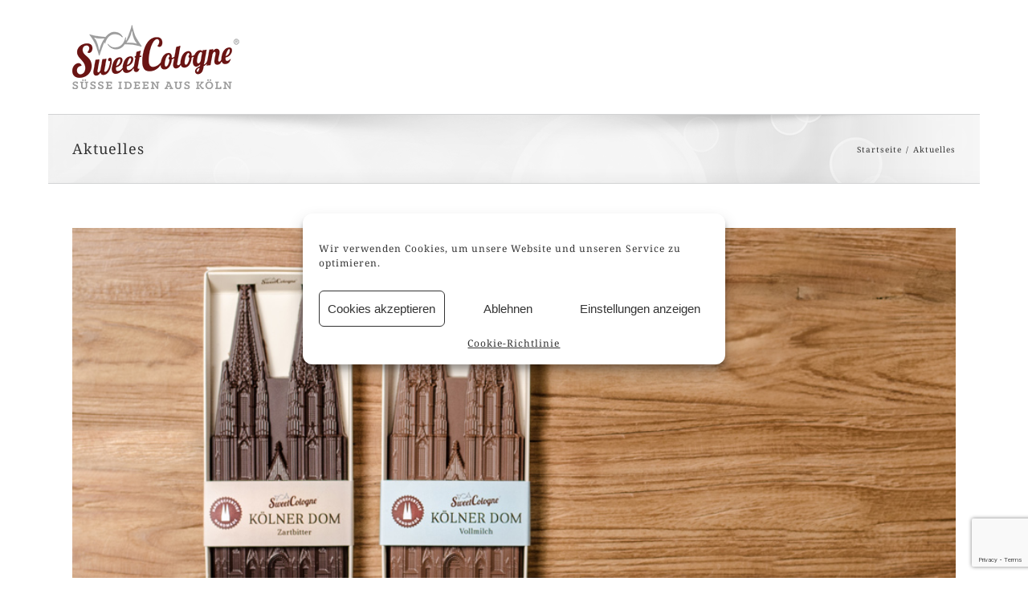

--- FILE ---
content_type: text/html; charset=utf-8
request_url: https://www.google.com/recaptcha/api2/anchor?ar=1&k=6LfHHPYqAAAAAGVlz7XaXep1Ol2qU38Ji1iA1OU6&co=aHR0cHM6Ly93d3cuc3dlZXRjb2xvZ25lLmRlOjQ0Mw..&hl=en&v=PoyoqOPhxBO7pBk68S4YbpHZ&size=invisible&anchor-ms=20000&execute-ms=30000&cb=cpxxfxjzwke2
body_size: 48736
content:
<!DOCTYPE HTML><html dir="ltr" lang="en"><head><meta http-equiv="Content-Type" content="text/html; charset=UTF-8">
<meta http-equiv="X-UA-Compatible" content="IE=edge">
<title>reCAPTCHA</title>
<style type="text/css">
/* cyrillic-ext */
@font-face {
  font-family: 'Roboto';
  font-style: normal;
  font-weight: 400;
  font-stretch: 100%;
  src: url(//fonts.gstatic.com/s/roboto/v48/KFO7CnqEu92Fr1ME7kSn66aGLdTylUAMa3GUBHMdazTgWw.woff2) format('woff2');
  unicode-range: U+0460-052F, U+1C80-1C8A, U+20B4, U+2DE0-2DFF, U+A640-A69F, U+FE2E-FE2F;
}
/* cyrillic */
@font-face {
  font-family: 'Roboto';
  font-style: normal;
  font-weight: 400;
  font-stretch: 100%;
  src: url(//fonts.gstatic.com/s/roboto/v48/KFO7CnqEu92Fr1ME7kSn66aGLdTylUAMa3iUBHMdazTgWw.woff2) format('woff2');
  unicode-range: U+0301, U+0400-045F, U+0490-0491, U+04B0-04B1, U+2116;
}
/* greek-ext */
@font-face {
  font-family: 'Roboto';
  font-style: normal;
  font-weight: 400;
  font-stretch: 100%;
  src: url(//fonts.gstatic.com/s/roboto/v48/KFO7CnqEu92Fr1ME7kSn66aGLdTylUAMa3CUBHMdazTgWw.woff2) format('woff2');
  unicode-range: U+1F00-1FFF;
}
/* greek */
@font-face {
  font-family: 'Roboto';
  font-style: normal;
  font-weight: 400;
  font-stretch: 100%;
  src: url(//fonts.gstatic.com/s/roboto/v48/KFO7CnqEu92Fr1ME7kSn66aGLdTylUAMa3-UBHMdazTgWw.woff2) format('woff2');
  unicode-range: U+0370-0377, U+037A-037F, U+0384-038A, U+038C, U+038E-03A1, U+03A3-03FF;
}
/* math */
@font-face {
  font-family: 'Roboto';
  font-style: normal;
  font-weight: 400;
  font-stretch: 100%;
  src: url(//fonts.gstatic.com/s/roboto/v48/KFO7CnqEu92Fr1ME7kSn66aGLdTylUAMawCUBHMdazTgWw.woff2) format('woff2');
  unicode-range: U+0302-0303, U+0305, U+0307-0308, U+0310, U+0312, U+0315, U+031A, U+0326-0327, U+032C, U+032F-0330, U+0332-0333, U+0338, U+033A, U+0346, U+034D, U+0391-03A1, U+03A3-03A9, U+03B1-03C9, U+03D1, U+03D5-03D6, U+03F0-03F1, U+03F4-03F5, U+2016-2017, U+2034-2038, U+203C, U+2040, U+2043, U+2047, U+2050, U+2057, U+205F, U+2070-2071, U+2074-208E, U+2090-209C, U+20D0-20DC, U+20E1, U+20E5-20EF, U+2100-2112, U+2114-2115, U+2117-2121, U+2123-214F, U+2190, U+2192, U+2194-21AE, U+21B0-21E5, U+21F1-21F2, U+21F4-2211, U+2213-2214, U+2216-22FF, U+2308-230B, U+2310, U+2319, U+231C-2321, U+2336-237A, U+237C, U+2395, U+239B-23B7, U+23D0, U+23DC-23E1, U+2474-2475, U+25AF, U+25B3, U+25B7, U+25BD, U+25C1, U+25CA, U+25CC, U+25FB, U+266D-266F, U+27C0-27FF, U+2900-2AFF, U+2B0E-2B11, U+2B30-2B4C, U+2BFE, U+3030, U+FF5B, U+FF5D, U+1D400-1D7FF, U+1EE00-1EEFF;
}
/* symbols */
@font-face {
  font-family: 'Roboto';
  font-style: normal;
  font-weight: 400;
  font-stretch: 100%;
  src: url(//fonts.gstatic.com/s/roboto/v48/KFO7CnqEu92Fr1ME7kSn66aGLdTylUAMaxKUBHMdazTgWw.woff2) format('woff2');
  unicode-range: U+0001-000C, U+000E-001F, U+007F-009F, U+20DD-20E0, U+20E2-20E4, U+2150-218F, U+2190, U+2192, U+2194-2199, U+21AF, U+21E6-21F0, U+21F3, U+2218-2219, U+2299, U+22C4-22C6, U+2300-243F, U+2440-244A, U+2460-24FF, U+25A0-27BF, U+2800-28FF, U+2921-2922, U+2981, U+29BF, U+29EB, U+2B00-2BFF, U+4DC0-4DFF, U+FFF9-FFFB, U+10140-1018E, U+10190-1019C, U+101A0, U+101D0-101FD, U+102E0-102FB, U+10E60-10E7E, U+1D2C0-1D2D3, U+1D2E0-1D37F, U+1F000-1F0FF, U+1F100-1F1AD, U+1F1E6-1F1FF, U+1F30D-1F30F, U+1F315, U+1F31C, U+1F31E, U+1F320-1F32C, U+1F336, U+1F378, U+1F37D, U+1F382, U+1F393-1F39F, U+1F3A7-1F3A8, U+1F3AC-1F3AF, U+1F3C2, U+1F3C4-1F3C6, U+1F3CA-1F3CE, U+1F3D4-1F3E0, U+1F3ED, U+1F3F1-1F3F3, U+1F3F5-1F3F7, U+1F408, U+1F415, U+1F41F, U+1F426, U+1F43F, U+1F441-1F442, U+1F444, U+1F446-1F449, U+1F44C-1F44E, U+1F453, U+1F46A, U+1F47D, U+1F4A3, U+1F4B0, U+1F4B3, U+1F4B9, U+1F4BB, U+1F4BF, U+1F4C8-1F4CB, U+1F4D6, U+1F4DA, U+1F4DF, U+1F4E3-1F4E6, U+1F4EA-1F4ED, U+1F4F7, U+1F4F9-1F4FB, U+1F4FD-1F4FE, U+1F503, U+1F507-1F50B, U+1F50D, U+1F512-1F513, U+1F53E-1F54A, U+1F54F-1F5FA, U+1F610, U+1F650-1F67F, U+1F687, U+1F68D, U+1F691, U+1F694, U+1F698, U+1F6AD, U+1F6B2, U+1F6B9-1F6BA, U+1F6BC, U+1F6C6-1F6CF, U+1F6D3-1F6D7, U+1F6E0-1F6EA, U+1F6F0-1F6F3, U+1F6F7-1F6FC, U+1F700-1F7FF, U+1F800-1F80B, U+1F810-1F847, U+1F850-1F859, U+1F860-1F887, U+1F890-1F8AD, U+1F8B0-1F8BB, U+1F8C0-1F8C1, U+1F900-1F90B, U+1F93B, U+1F946, U+1F984, U+1F996, U+1F9E9, U+1FA00-1FA6F, U+1FA70-1FA7C, U+1FA80-1FA89, U+1FA8F-1FAC6, U+1FACE-1FADC, U+1FADF-1FAE9, U+1FAF0-1FAF8, U+1FB00-1FBFF;
}
/* vietnamese */
@font-face {
  font-family: 'Roboto';
  font-style: normal;
  font-weight: 400;
  font-stretch: 100%;
  src: url(//fonts.gstatic.com/s/roboto/v48/KFO7CnqEu92Fr1ME7kSn66aGLdTylUAMa3OUBHMdazTgWw.woff2) format('woff2');
  unicode-range: U+0102-0103, U+0110-0111, U+0128-0129, U+0168-0169, U+01A0-01A1, U+01AF-01B0, U+0300-0301, U+0303-0304, U+0308-0309, U+0323, U+0329, U+1EA0-1EF9, U+20AB;
}
/* latin-ext */
@font-face {
  font-family: 'Roboto';
  font-style: normal;
  font-weight: 400;
  font-stretch: 100%;
  src: url(//fonts.gstatic.com/s/roboto/v48/KFO7CnqEu92Fr1ME7kSn66aGLdTylUAMa3KUBHMdazTgWw.woff2) format('woff2');
  unicode-range: U+0100-02BA, U+02BD-02C5, U+02C7-02CC, U+02CE-02D7, U+02DD-02FF, U+0304, U+0308, U+0329, U+1D00-1DBF, U+1E00-1E9F, U+1EF2-1EFF, U+2020, U+20A0-20AB, U+20AD-20C0, U+2113, U+2C60-2C7F, U+A720-A7FF;
}
/* latin */
@font-face {
  font-family: 'Roboto';
  font-style: normal;
  font-weight: 400;
  font-stretch: 100%;
  src: url(//fonts.gstatic.com/s/roboto/v48/KFO7CnqEu92Fr1ME7kSn66aGLdTylUAMa3yUBHMdazQ.woff2) format('woff2');
  unicode-range: U+0000-00FF, U+0131, U+0152-0153, U+02BB-02BC, U+02C6, U+02DA, U+02DC, U+0304, U+0308, U+0329, U+2000-206F, U+20AC, U+2122, U+2191, U+2193, U+2212, U+2215, U+FEFF, U+FFFD;
}
/* cyrillic-ext */
@font-face {
  font-family: 'Roboto';
  font-style: normal;
  font-weight: 500;
  font-stretch: 100%;
  src: url(//fonts.gstatic.com/s/roboto/v48/KFO7CnqEu92Fr1ME7kSn66aGLdTylUAMa3GUBHMdazTgWw.woff2) format('woff2');
  unicode-range: U+0460-052F, U+1C80-1C8A, U+20B4, U+2DE0-2DFF, U+A640-A69F, U+FE2E-FE2F;
}
/* cyrillic */
@font-face {
  font-family: 'Roboto';
  font-style: normal;
  font-weight: 500;
  font-stretch: 100%;
  src: url(//fonts.gstatic.com/s/roboto/v48/KFO7CnqEu92Fr1ME7kSn66aGLdTylUAMa3iUBHMdazTgWw.woff2) format('woff2');
  unicode-range: U+0301, U+0400-045F, U+0490-0491, U+04B0-04B1, U+2116;
}
/* greek-ext */
@font-face {
  font-family: 'Roboto';
  font-style: normal;
  font-weight: 500;
  font-stretch: 100%;
  src: url(//fonts.gstatic.com/s/roboto/v48/KFO7CnqEu92Fr1ME7kSn66aGLdTylUAMa3CUBHMdazTgWw.woff2) format('woff2');
  unicode-range: U+1F00-1FFF;
}
/* greek */
@font-face {
  font-family: 'Roboto';
  font-style: normal;
  font-weight: 500;
  font-stretch: 100%;
  src: url(//fonts.gstatic.com/s/roboto/v48/KFO7CnqEu92Fr1ME7kSn66aGLdTylUAMa3-UBHMdazTgWw.woff2) format('woff2');
  unicode-range: U+0370-0377, U+037A-037F, U+0384-038A, U+038C, U+038E-03A1, U+03A3-03FF;
}
/* math */
@font-face {
  font-family: 'Roboto';
  font-style: normal;
  font-weight: 500;
  font-stretch: 100%;
  src: url(//fonts.gstatic.com/s/roboto/v48/KFO7CnqEu92Fr1ME7kSn66aGLdTylUAMawCUBHMdazTgWw.woff2) format('woff2');
  unicode-range: U+0302-0303, U+0305, U+0307-0308, U+0310, U+0312, U+0315, U+031A, U+0326-0327, U+032C, U+032F-0330, U+0332-0333, U+0338, U+033A, U+0346, U+034D, U+0391-03A1, U+03A3-03A9, U+03B1-03C9, U+03D1, U+03D5-03D6, U+03F0-03F1, U+03F4-03F5, U+2016-2017, U+2034-2038, U+203C, U+2040, U+2043, U+2047, U+2050, U+2057, U+205F, U+2070-2071, U+2074-208E, U+2090-209C, U+20D0-20DC, U+20E1, U+20E5-20EF, U+2100-2112, U+2114-2115, U+2117-2121, U+2123-214F, U+2190, U+2192, U+2194-21AE, U+21B0-21E5, U+21F1-21F2, U+21F4-2211, U+2213-2214, U+2216-22FF, U+2308-230B, U+2310, U+2319, U+231C-2321, U+2336-237A, U+237C, U+2395, U+239B-23B7, U+23D0, U+23DC-23E1, U+2474-2475, U+25AF, U+25B3, U+25B7, U+25BD, U+25C1, U+25CA, U+25CC, U+25FB, U+266D-266F, U+27C0-27FF, U+2900-2AFF, U+2B0E-2B11, U+2B30-2B4C, U+2BFE, U+3030, U+FF5B, U+FF5D, U+1D400-1D7FF, U+1EE00-1EEFF;
}
/* symbols */
@font-face {
  font-family: 'Roboto';
  font-style: normal;
  font-weight: 500;
  font-stretch: 100%;
  src: url(//fonts.gstatic.com/s/roboto/v48/KFO7CnqEu92Fr1ME7kSn66aGLdTylUAMaxKUBHMdazTgWw.woff2) format('woff2');
  unicode-range: U+0001-000C, U+000E-001F, U+007F-009F, U+20DD-20E0, U+20E2-20E4, U+2150-218F, U+2190, U+2192, U+2194-2199, U+21AF, U+21E6-21F0, U+21F3, U+2218-2219, U+2299, U+22C4-22C6, U+2300-243F, U+2440-244A, U+2460-24FF, U+25A0-27BF, U+2800-28FF, U+2921-2922, U+2981, U+29BF, U+29EB, U+2B00-2BFF, U+4DC0-4DFF, U+FFF9-FFFB, U+10140-1018E, U+10190-1019C, U+101A0, U+101D0-101FD, U+102E0-102FB, U+10E60-10E7E, U+1D2C0-1D2D3, U+1D2E0-1D37F, U+1F000-1F0FF, U+1F100-1F1AD, U+1F1E6-1F1FF, U+1F30D-1F30F, U+1F315, U+1F31C, U+1F31E, U+1F320-1F32C, U+1F336, U+1F378, U+1F37D, U+1F382, U+1F393-1F39F, U+1F3A7-1F3A8, U+1F3AC-1F3AF, U+1F3C2, U+1F3C4-1F3C6, U+1F3CA-1F3CE, U+1F3D4-1F3E0, U+1F3ED, U+1F3F1-1F3F3, U+1F3F5-1F3F7, U+1F408, U+1F415, U+1F41F, U+1F426, U+1F43F, U+1F441-1F442, U+1F444, U+1F446-1F449, U+1F44C-1F44E, U+1F453, U+1F46A, U+1F47D, U+1F4A3, U+1F4B0, U+1F4B3, U+1F4B9, U+1F4BB, U+1F4BF, U+1F4C8-1F4CB, U+1F4D6, U+1F4DA, U+1F4DF, U+1F4E3-1F4E6, U+1F4EA-1F4ED, U+1F4F7, U+1F4F9-1F4FB, U+1F4FD-1F4FE, U+1F503, U+1F507-1F50B, U+1F50D, U+1F512-1F513, U+1F53E-1F54A, U+1F54F-1F5FA, U+1F610, U+1F650-1F67F, U+1F687, U+1F68D, U+1F691, U+1F694, U+1F698, U+1F6AD, U+1F6B2, U+1F6B9-1F6BA, U+1F6BC, U+1F6C6-1F6CF, U+1F6D3-1F6D7, U+1F6E0-1F6EA, U+1F6F0-1F6F3, U+1F6F7-1F6FC, U+1F700-1F7FF, U+1F800-1F80B, U+1F810-1F847, U+1F850-1F859, U+1F860-1F887, U+1F890-1F8AD, U+1F8B0-1F8BB, U+1F8C0-1F8C1, U+1F900-1F90B, U+1F93B, U+1F946, U+1F984, U+1F996, U+1F9E9, U+1FA00-1FA6F, U+1FA70-1FA7C, U+1FA80-1FA89, U+1FA8F-1FAC6, U+1FACE-1FADC, U+1FADF-1FAE9, U+1FAF0-1FAF8, U+1FB00-1FBFF;
}
/* vietnamese */
@font-face {
  font-family: 'Roboto';
  font-style: normal;
  font-weight: 500;
  font-stretch: 100%;
  src: url(//fonts.gstatic.com/s/roboto/v48/KFO7CnqEu92Fr1ME7kSn66aGLdTylUAMa3OUBHMdazTgWw.woff2) format('woff2');
  unicode-range: U+0102-0103, U+0110-0111, U+0128-0129, U+0168-0169, U+01A0-01A1, U+01AF-01B0, U+0300-0301, U+0303-0304, U+0308-0309, U+0323, U+0329, U+1EA0-1EF9, U+20AB;
}
/* latin-ext */
@font-face {
  font-family: 'Roboto';
  font-style: normal;
  font-weight: 500;
  font-stretch: 100%;
  src: url(//fonts.gstatic.com/s/roboto/v48/KFO7CnqEu92Fr1ME7kSn66aGLdTylUAMa3KUBHMdazTgWw.woff2) format('woff2');
  unicode-range: U+0100-02BA, U+02BD-02C5, U+02C7-02CC, U+02CE-02D7, U+02DD-02FF, U+0304, U+0308, U+0329, U+1D00-1DBF, U+1E00-1E9F, U+1EF2-1EFF, U+2020, U+20A0-20AB, U+20AD-20C0, U+2113, U+2C60-2C7F, U+A720-A7FF;
}
/* latin */
@font-face {
  font-family: 'Roboto';
  font-style: normal;
  font-weight: 500;
  font-stretch: 100%;
  src: url(//fonts.gstatic.com/s/roboto/v48/KFO7CnqEu92Fr1ME7kSn66aGLdTylUAMa3yUBHMdazQ.woff2) format('woff2');
  unicode-range: U+0000-00FF, U+0131, U+0152-0153, U+02BB-02BC, U+02C6, U+02DA, U+02DC, U+0304, U+0308, U+0329, U+2000-206F, U+20AC, U+2122, U+2191, U+2193, U+2212, U+2215, U+FEFF, U+FFFD;
}
/* cyrillic-ext */
@font-face {
  font-family: 'Roboto';
  font-style: normal;
  font-weight: 900;
  font-stretch: 100%;
  src: url(//fonts.gstatic.com/s/roboto/v48/KFO7CnqEu92Fr1ME7kSn66aGLdTylUAMa3GUBHMdazTgWw.woff2) format('woff2');
  unicode-range: U+0460-052F, U+1C80-1C8A, U+20B4, U+2DE0-2DFF, U+A640-A69F, U+FE2E-FE2F;
}
/* cyrillic */
@font-face {
  font-family: 'Roboto';
  font-style: normal;
  font-weight: 900;
  font-stretch: 100%;
  src: url(//fonts.gstatic.com/s/roboto/v48/KFO7CnqEu92Fr1ME7kSn66aGLdTylUAMa3iUBHMdazTgWw.woff2) format('woff2');
  unicode-range: U+0301, U+0400-045F, U+0490-0491, U+04B0-04B1, U+2116;
}
/* greek-ext */
@font-face {
  font-family: 'Roboto';
  font-style: normal;
  font-weight: 900;
  font-stretch: 100%;
  src: url(//fonts.gstatic.com/s/roboto/v48/KFO7CnqEu92Fr1ME7kSn66aGLdTylUAMa3CUBHMdazTgWw.woff2) format('woff2');
  unicode-range: U+1F00-1FFF;
}
/* greek */
@font-face {
  font-family: 'Roboto';
  font-style: normal;
  font-weight: 900;
  font-stretch: 100%;
  src: url(//fonts.gstatic.com/s/roboto/v48/KFO7CnqEu92Fr1ME7kSn66aGLdTylUAMa3-UBHMdazTgWw.woff2) format('woff2');
  unicode-range: U+0370-0377, U+037A-037F, U+0384-038A, U+038C, U+038E-03A1, U+03A3-03FF;
}
/* math */
@font-face {
  font-family: 'Roboto';
  font-style: normal;
  font-weight: 900;
  font-stretch: 100%;
  src: url(//fonts.gstatic.com/s/roboto/v48/KFO7CnqEu92Fr1ME7kSn66aGLdTylUAMawCUBHMdazTgWw.woff2) format('woff2');
  unicode-range: U+0302-0303, U+0305, U+0307-0308, U+0310, U+0312, U+0315, U+031A, U+0326-0327, U+032C, U+032F-0330, U+0332-0333, U+0338, U+033A, U+0346, U+034D, U+0391-03A1, U+03A3-03A9, U+03B1-03C9, U+03D1, U+03D5-03D6, U+03F0-03F1, U+03F4-03F5, U+2016-2017, U+2034-2038, U+203C, U+2040, U+2043, U+2047, U+2050, U+2057, U+205F, U+2070-2071, U+2074-208E, U+2090-209C, U+20D0-20DC, U+20E1, U+20E5-20EF, U+2100-2112, U+2114-2115, U+2117-2121, U+2123-214F, U+2190, U+2192, U+2194-21AE, U+21B0-21E5, U+21F1-21F2, U+21F4-2211, U+2213-2214, U+2216-22FF, U+2308-230B, U+2310, U+2319, U+231C-2321, U+2336-237A, U+237C, U+2395, U+239B-23B7, U+23D0, U+23DC-23E1, U+2474-2475, U+25AF, U+25B3, U+25B7, U+25BD, U+25C1, U+25CA, U+25CC, U+25FB, U+266D-266F, U+27C0-27FF, U+2900-2AFF, U+2B0E-2B11, U+2B30-2B4C, U+2BFE, U+3030, U+FF5B, U+FF5D, U+1D400-1D7FF, U+1EE00-1EEFF;
}
/* symbols */
@font-face {
  font-family: 'Roboto';
  font-style: normal;
  font-weight: 900;
  font-stretch: 100%;
  src: url(//fonts.gstatic.com/s/roboto/v48/KFO7CnqEu92Fr1ME7kSn66aGLdTylUAMaxKUBHMdazTgWw.woff2) format('woff2');
  unicode-range: U+0001-000C, U+000E-001F, U+007F-009F, U+20DD-20E0, U+20E2-20E4, U+2150-218F, U+2190, U+2192, U+2194-2199, U+21AF, U+21E6-21F0, U+21F3, U+2218-2219, U+2299, U+22C4-22C6, U+2300-243F, U+2440-244A, U+2460-24FF, U+25A0-27BF, U+2800-28FF, U+2921-2922, U+2981, U+29BF, U+29EB, U+2B00-2BFF, U+4DC0-4DFF, U+FFF9-FFFB, U+10140-1018E, U+10190-1019C, U+101A0, U+101D0-101FD, U+102E0-102FB, U+10E60-10E7E, U+1D2C0-1D2D3, U+1D2E0-1D37F, U+1F000-1F0FF, U+1F100-1F1AD, U+1F1E6-1F1FF, U+1F30D-1F30F, U+1F315, U+1F31C, U+1F31E, U+1F320-1F32C, U+1F336, U+1F378, U+1F37D, U+1F382, U+1F393-1F39F, U+1F3A7-1F3A8, U+1F3AC-1F3AF, U+1F3C2, U+1F3C4-1F3C6, U+1F3CA-1F3CE, U+1F3D4-1F3E0, U+1F3ED, U+1F3F1-1F3F3, U+1F3F5-1F3F7, U+1F408, U+1F415, U+1F41F, U+1F426, U+1F43F, U+1F441-1F442, U+1F444, U+1F446-1F449, U+1F44C-1F44E, U+1F453, U+1F46A, U+1F47D, U+1F4A3, U+1F4B0, U+1F4B3, U+1F4B9, U+1F4BB, U+1F4BF, U+1F4C8-1F4CB, U+1F4D6, U+1F4DA, U+1F4DF, U+1F4E3-1F4E6, U+1F4EA-1F4ED, U+1F4F7, U+1F4F9-1F4FB, U+1F4FD-1F4FE, U+1F503, U+1F507-1F50B, U+1F50D, U+1F512-1F513, U+1F53E-1F54A, U+1F54F-1F5FA, U+1F610, U+1F650-1F67F, U+1F687, U+1F68D, U+1F691, U+1F694, U+1F698, U+1F6AD, U+1F6B2, U+1F6B9-1F6BA, U+1F6BC, U+1F6C6-1F6CF, U+1F6D3-1F6D7, U+1F6E0-1F6EA, U+1F6F0-1F6F3, U+1F6F7-1F6FC, U+1F700-1F7FF, U+1F800-1F80B, U+1F810-1F847, U+1F850-1F859, U+1F860-1F887, U+1F890-1F8AD, U+1F8B0-1F8BB, U+1F8C0-1F8C1, U+1F900-1F90B, U+1F93B, U+1F946, U+1F984, U+1F996, U+1F9E9, U+1FA00-1FA6F, U+1FA70-1FA7C, U+1FA80-1FA89, U+1FA8F-1FAC6, U+1FACE-1FADC, U+1FADF-1FAE9, U+1FAF0-1FAF8, U+1FB00-1FBFF;
}
/* vietnamese */
@font-face {
  font-family: 'Roboto';
  font-style: normal;
  font-weight: 900;
  font-stretch: 100%;
  src: url(//fonts.gstatic.com/s/roboto/v48/KFO7CnqEu92Fr1ME7kSn66aGLdTylUAMa3OUBHMdazTgWw.woff2) format('woff2');
  unicode-range: U+0102-0103, U+0110-0111, U+0128-0129, U+0168-0169, U+01A0-01A1, U+01AF-01B0, U+0300-0301, U+0303-0304, U+0308-0309, U+0323, U+0329, U+1EA0-1EF9, U+20AB;
}
/* latin-ext */
@font-face {
  font-family: 'Roboto';
  font-style: normal;
  font-weight: 900;
  font-stretch: 100%;
  src: url(//fonts.gstatic.com/s/roboto/v48/KFO7CnqEu92Fr1ME7kSn66aGLdTylUAMa3KUBHMdazTgWw.woff2) format('woff2');
  unicode-range: U+0100-02BA, U+02BD-02C5, U+02C7-02CC, U+02CE-02D7, U+02DD-02FF, U+0304, U+0308, U+0329, U+1D00-1DBF, U+1E00-1E9F, U+1EF2-1EFF, U+2020, U+20A0-20AB, U+20AD-20C0, U+2113, U+2C60-2C7F, U+A720-A7FF;
}
/* latin */
@font-face {
  font-family: 'Roboto';
  font-style: normal;
  font-weight: 900;
  font-stretch: 100%;
  src: url(//fonts.gstatic.com/s/roboto/v48/KFO7CnqEu92Fr1ME7kSn66aGLdTylUAMa3yUBHMdazQ.woff2) format('woff2');
  unicode-range: U+0000-00FF, U+0131, U+0152-0153, U+02BB-02BC, U+02C6, U+02DA, U+02DC, U+0304, U+0308, U+0329, U+2000-206F, U+20AC, U+2122, U+2191, U+2193, U+2212, U+2215, U+FEFF, U+FFFD;
}

</style>
<link rel="stylesheet" type="text/css" href="https://www.gstatic.com/recaptcha/releases/PoyoqOPhxBO7pBk68S4YbpHZ/styles__ltr.css">
<script nonce="yHiZSwVwVJUCxIstF9sDuQ" type="text/javascript">window['__recaptcha_api'] = 'https://www.google.com/recaptcha/api2/';</script>
<script type="text/javascript" src="https://www.gstatic.com/recaptcha/releases/PoyoqOPhxBO7pBk68S4YbpHZ/recaptcha__en.js" nonce="yHiZSwVwVJUCxIstF9sDuQ">
      
    </script></head>
<body><div id="rc-anchor-alert" class="rc-anchor-alert"></div>
<input type="hidden" id="recaptcha-token" value="[base64]">
<script type="text/javascript" nonce="yHiZSwVwVJUCxIstF9sDuQ">
      recaptcha.anchor.Main.init("[\x22ainput\x22,[\x22bgdata\x22,\x22\x22,\[base64]/[base64]/[base64]/ZyhXLGgpOnEoW04sMjEsbF0sVywwKSxoKSxmYWxzZSxmYWxzZSl9Y2F0Y2goayl7RygzNTgsVyk/[base64]/[base64]/[base64]/[base64]/[base64]/[base64]/[base64]/bmV3IEJbT10oRFswXSk6dz09Mj9uZXcgQltPXShEWzBdLERbMV0pOnc9PTM/bmV3IEJbT10oRFswXSxEWzFdLERbMl0pOnc9PTQ/[base64]/[base64]/[base64]/[base64]/[base64]\\u003d\x22,\[base64]\x22,\x22wrITw5FBw6PDkn/DvHPDn2PDqsKRNS7DosKfwpPDr1UhwpIwL8KTwrhPL8K2WsONw63CosO8NSHDm8KPw4VCw5Raw4TCghR/Y3fDj8Ocw6vCljRBV8OCwrXCucKFaArDrsO3w7NaUsOsw5ctNMKpw5kFKMKtWRbCuMKsKsO6a0jDr0ZmwrslT3nChcKKwoTDtMOowprDlcOrfkIWwqjDj8K5wr8PVHTDoMOofkPDv8OiVUDDucO2w4QEXcODccKEwrIhWX/DrMKZw7PDtg/Cl8KCw5rCglrDqsKewqM/TVdPEk4mwofDpcO3aw3DkBETa8OGw69qw4Qqw6dRD1PCh8OZEHTCrMKBCMOXw7bDvQxyw7/CrEdfwqZhwpzDuxfDjsOzwptEGcKqwpHDrcOZw5TCpsKhwopTBwXDsABsa8O+worCqcK4w6PDtcKEw6jCh8KjPcOaSHjCssOkwqw6MUZ8FsOfIH/CuMKkwpLCi8OOccKjwrvDvlXDkMKGwqXDnld2w6bCvMK7MsOuJsOWVEdwCMKnZj1vJhzChXV9w5BgPwlPMcOIw4/Dp3PDu1TDrcOzGMOGXMOGwqfCtMK5wo3CkCcGw7JKw70XTGccwojDt8KrN0UzSsOdwrtjQcKnwoLClTDDlsKYFcKTeMKNasKLWcKiw7ZXwrJbw7UPw645wpsLeQHDqRfCg0F/w7Atw5gsPC/CnsK7woLCrsOeP3TDqQ/DpcKlwrjCiAJVw7rDo8KqK8KdTMOkwqzDpWZMwpfCqCrDpsOSwpTCtsK0FMKyNgc1w5DCuUFIwogqwpVWO19sbHPDrcO7wrRBeDZLw6/CgQ/DijDDhywmPnVULQAqwp50w4fCk8O4wp3Cn8KQZcOlw5chwrcfwrESwq3DksOJwq3DhsKhPsKsIDs1bH5KX8Oqw4dfw7MJwrc6wrDCqAY+bHhUd8KLCcK7SlzCscOIYG51wrXCocOHwovCtnHDlVXCrsOxwpvCgcKbw5M/wrDDgcOOw5rCiBV2OMKawoLDrcKvw68QeMO5w5bCscOAwoAFHsO9EgXCuU8ywoXCucOBLEjDpT1Ww55bZCpld3jChMO5eDMDw654woMoYRRNanIkw5jDoMKIwq9vwoYWBnUPR8KiPBh9GcKzwpPCh8K3WMO4RMOew4rCtMKLHMObEsKtw50Lwro1wrrCmMKnw64/wo5qw6DDm8KDI8KlbcKBVxHDsMKNw6AcGkXCosO9Hm3DrwfDu3LCqU01bz/[base64]/RWMQw5/CqGLDlsKYw5zDrV7DuVnCh8OwRGhUGcK8w4AlOGzDjcKqwowRGC/CksOsQ8KALCseNcOoURI3MMKTNcK4BXs0VsK6w57Dn8KkEsKIRSoCw5nDmxkzw7DCoRTDscKmw4QeBVXCi8KsQcKkE8OsMcKULhJjw7gaw63CkQDDqMOMCkbCucK1w5XDsMOtEsK/OngIIsKuw5DDgCoWb3cpwqbDiMOqC8O6Ln1zO8Ojwr7DrMKhw7l5w7jCtsK8KCvDsGhdfTQVScOuw4VbwrrDjGLDocKzD8OwUMONRnguwrtdXApTc1J/wqYtw5LDvsKAD8OZw5DDqV/[base64]/CpWsMXsOdwpfDnwhAcR5TworCssOewq4Lw44QwpHCgyUqw7/Do8O1wo4mAnPDlMKALE83PV7DpMKTw6UPw7czPcOWVnrCoHM5CcKDw4DDk29dD1gWw4rCrBVewqkywoXCp0TDsXdDEcKqelbCpsKrwp8MTArDkALChTFiwq7Du8K5V8OHw6xow4zCvMKEIXIWIcOFw4DCpMKHRMOxURTDvGcZQ8Kiw6/CnhhBw5gRwpUrcXbDp8ObchLDpHNcecO/[base64]/wr/Co8OxwrcYw5TCgcOEw5fCq8KFCMKfVHFsbcOHwo8NalLCsMOawpfCv3TCv8O/w6bCkcKjbmN5YxHChTvCrsKCBC3Dkz/[base64]/[base64]/[base64]/[base64]/DuXxWa8OFw6/Dn8OuwoVqw5vCnGx7HMKVV8KGwqNEw7nDgcOcwrvCjcKrw6HCt8KpZkDCvDlQZMK3GwF6SsOcGMKNwqPDosOPXhTCimPDlgLCvjF4wo9vw7MZJ8KMwpjDpn8vEExiw6UKLTxnwr7CjkQtw5p/w4Yzwpp/AMOMRloowonDh3nCmsOYwpbCuMOGw4lhCyzCtmsUw4PCkcO7wpkCwpQgwq/Cp0XDmHbCjcOcfcKLwq5XTi5rZcOJWsKVYAxCUl9eXcOiGsK4UsO5wp92UxpUwrnCkcK8WsKMIsO6wo3CjsKkw6zCqmXDqW4fTMOybcKxHcO6VcO8WMKKwoIawrhSw4jCgcOATW4RfcKkw5TCpXfDrUBjH8KaBRs5NxDDskMHQGDDjD7Cv8OVw4/CrwFAwoPChBkuHFJ5TcOTwoIsw78Ew6NZeF/Cr1p0w4lBfR3CjTLClTrDhMOqwofCuCBUXMOiwpLDi8KKG3xPDn5RwpNhRcOQwozDnERCw5EmYw8awqZawp/[base64]/w4cZQsKpw4zClMORw5HCgmXDnCB1W0lVX8KeJ8OhecKVWcOVwo1iw79/w4AkS8Omw5xXLcOkd2pTX8OPwrEww7XCuB4xUwQWw452wpXCoTdWwq/DgsObUjUbD8KrPXHCh0/DssK3WsOAFWbDknLCmsKvVsKcwrFpwrvDvcOVCHPDrMOoFH4ywrgtEWXDq3TDv1XDhlPCtDRbw414woxMw6ZBw4QIw7LDk8OQdsK4Z8KowobCtsOpwpJTWcOLFV3CrsKCw4/DqcKkwoQXGzbCgFnChMOXNSFcwpvDh8KKITXCuXrDkhx9w6TCpcOUZjZTEEduwo4Fw7nDsBstw7tFfcOTwos9w7E0w4nCqlFPw6h7wojDn0dNPMKeJ8OYLVDDiGwGbcOhwqRiwoXChSpJwrJ/wpANdcKdw6Rhwo/[base64]/DhXLDj8OZHcOyw4Fpw6c9w5gAwr9HWg3DsFAvw68VQ8Osw71/OsKIQsOLbhJFwprDlDXCgU/Cq0bDi37Cq3LDgEIAQifCuHnDhWNhE8OawqoRwqhcwqYiw5plwoJoIsOcdw/DjmoiEMKxw751WFV6w7FACMKHw4Q3w4vCtcOgw7kYDcOOw74hFcKfw7/DqcKCw63Co25owpzCiGgyGcKfF8KRX8K4w6Ucwq5lw6lmSFXCh8O3EH/Cp8K1K3V+w7vDjy4qVy7CmsO0w4wGw7ALQQo1V8OnwrfDsEfDrMObTsKjQcKaCcOXXG3CvsOMw5HDriADw4HDoMKhwrTDjzRiwoHCisK7wopBw4x5w6vDjEYbe2fClsOTZMOlw6xZw6zDhwzCqAwow7lywp7Cpz7DgHV0DsOnPy7Di8KLIjbDugAfe8KKwo/Ci8KQBcK1HE1Cw6MXAMKAw4TCl8KMw4XCgMK1TSZgwrzCgiwtEMKPwpLDhSUbHHLDjsKzwptJw73Dq315NcKKwr3CuyLDoU1LwprDmsOgw4XCpsOsw6t9TcO2X11QfcKaTE5nZQVgwo/DoDU+wo9Iwp95w4HDhARRwrTCg20uwppqw5xPRA3CkMKfwrV0wqZ1AQMdw4xBwqnDn8KkBzkVKmTDtwPCkcKxw6XClDwMw6lHw5/[base64]/eyzCjsOPwpTCosOAwrbDmkzCicKGwoXCpSfCucKowrPDo8K9w697LgROIMOawoIbwp8+F8K1HDkYBMKwXkvCgMK6AcKcwpXCrDnCnUZIXmogwpbDgAMSBQrCq8K5KX/DkcOCwop7OHDDuzLDk8O8w5ATw6LDr8KLYgfDgMOWw4gCb8KUw6zDqMK6aholVH/[base64]/DlgLClwgTwq5dRBnDmsO0w5YxR0zDpzLDnMOpK27DhsKSLx5UIcK0HB5Lw7PDuMKGXmkmwpx/UgoPw78aAi3DmMOJwp0oP8O9w7TCpMO2IVHChsONw73DjCrCr8Oxw7shwowIIy3Dj8KsLcO/ABHCq8K3THvCkMKlw4dsEBdrw6E6DGFPWsOcwpF+woLDqMOgw7hJUD7CongOwpMKw7EJw5Iewr4Zw5HCgMOXw58RccKHFSDCncKWwq5xwqfDpVzDmMO+w5d/JE5iw63DhMKow7MbVxVIw7bDknHCnMOLKcKmwqDCkABmwplgwqNBwqnCnsOhw7N6Nw3DrwzDjCnCo8KibMOAwq0ew6vDhcO/[base64]/Dp8K7wpDDu8OCw4HDtirClH4/w5rCgUtoP8OMw60AwoLChybCucKGW8Kjw6/[base64]/w5bCmijCpgfCvMKlwqfCsFR7V3EswpE+wqbCvV/[base64]/DlsObw4zClRwswqBsQRsywoRiw5/Cqhd8wrxLF8KNwoDCuMOMw4d9w5lNNcOjworDmMKhf8ORw57Dp2PDpj7ChsKAwr/Dqg8uHyhBwp3Dvi/DtcKGJ37CrWJjw5TDuhrCiDAOw6x1wobDm8K6wr5IwpHCiCHDhcO7wqkeTlRswplydcKhw7LDgzjDmVvDiUbDrsO7w7djwo/DvsKSwpnCiBQySsOOwp3DjMKFwogKDhvDpsO3woVKRsKiw6HDm8K/w4nDjMO1w6nDqU/[base64]/wqfCh8Kvw5zCosO4IklqCBDClMK1OUtVUj4MXHNywojCtsKFMyHCmcOhA0LCtFgXwpM/w5PCgcOqw6J8OcOZw6AJTBDDisOyw7difijDr0Euw4fCqcOIwrPDpAPDmWfCnMK4wpcBwrUYYgNtw4LClSHClcKdwoFkw7LCv8O1ZsOowpRNwqQQwrHDsn/Dk8O2CX/Dq8KUw7XDu8OAfcK3w71Owpo5blYTBQ89P1DDlnpTwqI4w6XDgsO5wpvDtsOALMOtw60OQcKIZ8KSw77CtVETBTrCol/Dn0PDiMK0w5bDgsOAw418w40UQhvDtlPCv1bCnzDCr8OCw5UtHMKdwqVbTcKwHsOWHcKPw7/[base64]/[base64]/CiMOTCkPDvhzDrQUGwqnDijzDsH7DvcK2M1jDjMK7w5NoXsK8DgwXHRnDrXkawolxKR/DqGzDqMK1w6MEwrpuw5BhWsO/wp9/PsKFwok5eBY/w7nDnsOLD8OhSCMSwqFtQcKVwp5eERN/wp3DqMKlw50tZXrCmcOXN8KHwoLCh8Ktw5/DlzPCisKUGijDknvCgnLDrRhoAMKDwrDCixPDplI3TwbDsDE6w6fDvcKOKlwDw6Vvwr0Owr7DmcO7w78pwpYMwpPClcKHO8O8TsKIEsKywrvCq8KIwrs/[base64]/Cnnlcw7xOE8KdwoLDqlLDusKIwqN9Q8Osw6XCn1nDpXfCnsODCyZ2w4QYCGdcQMK/wrAvLSPCnsOIw5kFw47DgMKqPx8YwrBqwoTDuMKxewJFU8K4P0p8wocQwrDCvVArBMKRwroXOTBQIW9eHkYWw7osT8OAYMOWfXLCkMKJcC/[base64]/wpHCtB0fwqBNSn3DhX7Dpwgqw7oZLCTDtA0Vwqtpw5h1BMKkRm1Lw4kDNsO0EW5/[base64]/Du3zDmH9SwrHDvTo3wpQhwos2HsOlw7xMJXfDjcKSw4hFBwETM8OBw6zDq0AYMzvDpzXCq8OOwrlQw7/DpRDClcOIX8ORwrbCncO4w4xdw4dew5jDkcOhwrsZwoVNw7XCj8OOBMK7b8KhX30rBcOfw4XCucOsPMKcw63CrGXCtsK1SD7Ch8O8BR8jwqNtRsKqd8KOHMKJIcKZwp3DnxhvwpN6w54/wqMQw7/CpcKpw4jCj1TDniDDiDxRYsOlWsOZwox7w6DDrCLDgcONCsOgw70EXhc7w7s2wrF6WsKgw54tHwEow6DDgFENQ8OzV1TCpyt1wrEZVSnDmsKNX8Ojw5PCpkJMw7zCkMKUcizDg2tTw70FE8KeQMO/cgtqW8Krw5/DvcO3YAx5QxM+wpHCiQrCtkHDmMOrajA+OMK9A8Oqwr5JKcOmw4PCuTPCkiXDkDDCiW51wrdPbnJcw6PCksKzRgDDi8Oyw7fDu0R1wpEqw6fDpRLChcKsCMKZwqDDs8K8w53CnVHChMOzwrFDMnzDtMOYwrrDuDMMw5JoAT/Dqjx2dsOVwpHCk0V/wrlyeFPCocK6VmJ5dFcGw53Dp8OgW0PDuxJ9wrE5w4LCncOYH8KSBcKyw5p+w51mDMK/wpPCk8KqVivCkF/DgSkwwqTCsTxSMcKbFCxsEWdiwqHCk8KICWtQWj7DusOvwrQOwojCusOjIsKLeMKKwpfClDpBaGnDsRpJw70bw7rCjcOuHGsiwrnClUhHw57Cg8OYD8O1X8KNdS5Tw4rCkATCuWnDoSJSfsOpw7UNcXJIwptCPXXCpCdJb8KTwo/[base64]/CpMKCwq7DrRBtWMObw5HDvsK2X0nDk8OswpgDNldow7sUw6fDpcOqE8OPwo/DgsKlw4BFw6ljwqpTw5HDocOwFsO9ZATDiMKnSEp+AHTCgHs0QxjDt8KHasO6w79Qwopmwo94wpbCk8OOwrtOw5PDu8KBw5pawrLCrMOSwrYLAsOjE8K7d8OlHFRmKyHDlcKwJcKywpTDuMKpw6TDs2ckwofDr0UgN0LCv3zDmVPCvMOhcTjCs8K4Jickw7/Ck8KMwplOUcKJwqAPw4UAw75sFiUxasKiwqtRwqfCikLDrcKpAhTCvWnDncKHwpVMYlFxMgfCvsO7OMK3esK4TsODw4MbwrXDh8OGF8O9wpZuKcORPFDDhipHwr/CtcOEw4kSwofCpsKmwqFeQsKAY8KbL8KRXcOVKiPDtTlBw6VmwqTDjSF9wr/CtMKmwqDCqBY1ScK8w7sCTlsPw7R+wqd8ecKEdcKmw5/DsxsdHsKZT0bCowMzw4tMWlHCmcKxw4MlwovCpMKLGXsLwqxQXUBowolwFcOswr40X8O6wojCh0NNw5/DhMO/w6sjWzl/JcOlUTBDwrFFLMKsw7nDucKPw4QMwqjCmk92w40NwoJXMkkeNsO5VVnCuHbDgcO5w4swwoJ2w7VnIShWNMOmJljCrMO6NMOzOB5gUzXDuEN0woXClUNxDsKnw6RFwocQw6EYwrMZf0pHXsOjSsO9wpt1wqwhwqnCtsOmDsK7wrFsEksAdMKJwoxtKDNlWkE9w4/DpcOXFMOvIMO9SG/CjzrDv8KdIcKgCR5kw5/Dl8KtTsK6w4YbC8KxGzLCnsOsw5XCrHfCm24Gw4PCmcKKwqw8T3E1A8KcekrDjyHCnwYGwo/Di8K0w4/DsT/CpB1PdkZQAsOLw6gTHsOewr5HwoBobMKJw4vDicOzw4w6w4/Cn1h+CA/CjsO9w4NFSsO7w7nDlMOSw4vClhIBwqloWA4JaVw3w61rwr9Sw5JjGMKlJ8Omw6DDq3tHPsKWw7TDm8OmIWlUw4HDpnHDrE/CrUbCksK5QCVdE8OrTMOlw6ZAw7/CiWnCucOlw7XCjcO0w4APYTRhcMOTBg7Ck8O/[base64]/DmMKHw4fCqRpdw5bCsAJAO8O9wqrDtXfCrT5yw6jCs2A3wq3CvcOGbcOqSsKRw53Cq3hFam7DgF9CwqZPRhrCgz4swq7ClMKAT2Rjw4R8w6lIwp8bwqlsAMO7B8KWw6lywp4qbzPDmHEOK8OiwqbCkhtXwr4Qwo/[base64]/Cr8KsFhBgwqzCqBbDo8KxVhpnw6XCnBfCocO9wrLDn3LChgY9IlPDqgUxEMKbwpfClR/Di8K4GDrCmgBUYWx7TsKGbmnCo8O3wr45wpkAw4xkHsK5w7/DkMOGwpzDmHrChn0fKsKUAMOtIiLCjcOZOHt1SMKuAGVzOW3DrcO1wpHCsmzDnMKkwrERw4Y+w6N9woAAX3PCoMO0E8KhO8OZL8KvRsKjwp0gw7FcbDYuTlcGw4nDjUDCkjpcwqHDs8OpbSccJAnDpsKlDgFiKcKLLifDtMKEFxwFwrtpwrfDgMOHTE3Cpw/[base64]/BmTDgh/DsMONCXQLTlHChFdTw7IlRk02wrZawq8bUGbDrcOnwpXCunByZ8OTZMK9RMOPCGU+BMOwA8KgwoV/w5vCrxUXEz/[base64]/Cuy5iwonDpVTCrMK9HgJeZEPCrMKWdMOlwoBmccOgwoDDrijCscKDA8OFOh3DslQ3wqvConzCsTR2MsKyw7DDhXTCo8OcPsOZbHIpAsOjw64lWTfCrXvDsn9VFsKdC8O8wpjCvSTDs8OHHxjCrzjDm2A7ecKDwozCvyHCmFLCpHHDjWnDtErCqF5KKT/CnMKrXMKqw57ChMOMFDkdwpbCicOdwqorCR4fC8OVw4B0FcKiwqhGw5bDscKhIVBYwqLCvH9dw73DgVwWwq44wptYMErCq8OSwqXCmsKLVnLCklrCp8KIKMOzwodHfm7DlHLDuEgbOcKqw4JcccKhBiPCn1rDgTlOw4VMMDDDjcKuwrBpw7/Di0TDjDlxKghRNcOqQhsEw7A6PsOZw5RCwqV8fi4Hw4gkw4XDgcOhE8OVw7XCuTLDkEIMRlPDh8K9MRNlw5fCsRHCoMKkwrYsVRvDqMOzDmPCncK/[base64]/[base64]/ChMOHLEXDjsKPw5XDuw4iwqM5w4rCncKFGMK+JsObNy9EwqVxVMO+G2oYwrDDkkbDh1xBwpo9KgbDuMKyF05FKDPDnMOCwpkKPcKmw7zCn8KRw6DDgR8jcifClcOmwpbDg1w9wq/Dg8Orw54LwpbDr8KzwpLCtcK8RRwbwpDCvWfDmn4/wqPCh8K/[base64]/w6nDksOnc8Kiwo/[base64]/wqI8w4c1wqzCl8OFw4/DjG5hTRJIw6xVNXgVSg3DhsOtwr4ycjRAOWl8w77CuFfDgVrDtAjCuD/DncK/Yg4rw4zCuSZaw7/DiMOeIhfCmMOQasKgw5FvTMKKwrdpCAbCs2nDi1TCl19FwpAiwqQhQMOyw4JVwokCH0RUwrbCmDfChgY6w753J2vCucK3RBQrwos9fcOkRMOOwpPDl8KgJFsmwoVCw746U8Kaw4Q7eMOiw4NdT8OSwphtSsKVwqB+XcOxAsO/A8K0SsOURsOzBwPCkcKew4V3wpnDlDzCrmPCtMKuwqk0YBMNKkDCkcOow5HDlh7CpsKdecKUIRNfZsK+wpN2JsOVwqsXesOFwpNlb8O/[base64]/DmgzDugHCv8OnJlvChMOrw77Dj3HCmcOPwrPDsQhzw7PCh8O/JihswqACw78qKyrDkXx9PsOdwp5Cwp/[base64]/[base64]/CvMOfd8OQVmfDtsO2DkorNn0XfMOgHH1Uw4klKsKMwqPCv1ZjJ03CsAfCqzEITMO1w7lTexQUbxnCjcOpw7ETdcKnesO6bSxHw4oSwp3Cpj7ChsK0w57DncKXw7fDrho4wr7CmWM1wp3Dr8KHXsKgw4HCs8K7OnXCsMKmZMK5d8KIw6xvesOqaGTCssKdBxzCnMOOwq/DvsKFLMK6w7XClFXCpMKbfsKbwpcVWBvDu8OGFMOjwoh9w5BCw5EaS8OofG9pwo9Zw6oHFsKRw47Dl3ELf8O+ZHZGwp/Dn8OPwpkRw61nw6I1wpXDoMKhTcOnK8O8wqpuwqzCqX/Cu8O5K2dVYMOiDsKWfHp4cmXCqMOqUsKgw6QEfcK8wqtnwoFwwpx8RsKzwo/CksOMwoUGFMKLe8OSTxbDiMKpwpbDlsKKwoPDv2pbCcOgwqTCrnxqw5TDrcOTUMO7w5jDi8KSbUpXwovCvwNRw77Cq8KRempLYMO8TCfDosOQwovDol9aNMKMBHTDvMKbVT4kTMOaSmhrw4LCg3kDw7ZOKG/Dv8OqwqbDscOtw4vDoMOFWMKTw4jCkcKaUcKMw4zDi8Knw6bDnEA5ZMKbwqTDt8Ojw78OKWAvaMOZw67DlDpVwrd5w4TDvhZbwp3DhT/Cq8K1w7bCjMKcwqbCnMKrRcOhG8OzUMOiw7B8wodOw5Mpw7jCvcOrwpQLe8O4HnHCtS/Djz7Cq8Kdw4TClEnClsOyfi0qJ3rCsWDDpMOKKcKAG2PCi8K2JEgLV8KNflTCr8OqEsOlw7McQ3o4wqbDqcKBw6DCoRw0w5zCtcOIG8KAeMOXeDzCpUg2U3nDpWfCgC3DogEsw6p1H8OFw7xwL8OOMMK9FMOtw6doYh/CpMKBw6QJZ8OGwoJ8w47CjElcwoTDumxYInVRM1/CqsKpw6V1wrvDgsOUw7xZw6XDt0shw7tSTsK9TcObR8Klw4HCtMKoBEfCi2oxwrISwqYKwrYSw4JRG8Oew5DChBwAF8OjK0nDn8KoElfDmURseWHDvA/Dhl3DrMKwwpJlwqZ0CRXDqB04wr/DhMKyw79wIsKePxPDpB/ChcO5w7kyWcOjw4R6dsOAwqnCjMKuw4zDmMKdwrBKw6wCCcOIwrUlw6PCjiRgOsOUw6LCtyJnwrvCqcOzAVhIw4RSwobCk8KUw4o5EcKlwpscwoTDk8KNDMKeI8Ksw5hIJEXCo8O6w4E7AR3CnjPCpHkTw4fCp3EzwpTChMOJHsKvNRAGwq/[base64]/w7zCp8KlMcKNwrJsC8KFasOfw48XwqTDt8OKwpTDpybClAvDnSLDvA/Cu8OLDG3DrsOiw4JjQ2zDni3CrVbDjyvDoykDw6DClsK8P3g2wq49w7PDrcOAwpclL8KoScKjw5w8w5xLSMK6wrjCi8Ouw7VrQ8OYWj/CuzfClsK4WG/CnCteW8OVwoUJw7HChcKMCgDCpjojDMKJLMOkNAsgw6U+H8OcZsO3SMOOw75owqZtZsOEw4odejV0wodFf8KqwogVw6tsw6TCoBxiHMKOwqUmw5FAw4fCp8KqwpTCtsOWMMK7GCYUw5VPW8KmworCjQLCo8KVwr7CgsOkFy/[base64]/O8KIVH3Com7DscKoElHDkw/DtXRYAMOxwqvCpsKEw6Vlw5k8wo1YXsO3CcK4TsKFwo8wJMKSwpgfOQDCmsK4csKKwqrCnsKfNcKMIwDCjV9Rwpg0eSXCnhIAecKawpvCsT7DoR9WcsOuA0jDjwjChMO5MMO2w7LDmV0gI8OoP8KFwocOwpvDmlPDpgIyw7bDtcKYDcOEHMO0w50+w4FLKsOlGSl/[base64]/EEA/LztywrDCkGzCu8KkZzLDh0zCnEI5Sj/DlBgGGcK+W8OHAkHCm0nCusKMw7hkwoUhLzbCgcKpw6QzA17CpiDDvGR0Z8Oqw73Cgklxwr3Co8KTPHQswpjCusOnZw7CgFYFw6lmWcK0fMK1w4bDkHHDm8KMwoLDuMKMwqx9LcOswpDCtEowwoPDsMOKZBjCkwoFBAnCumXDncOpw597KQTDqG/Dk8ONwoNGw57DkmTDvSkCwo/ChDPCmsOCB2UnG1vCkjfDhsOhw6jChsKbVlzCgFrDlcOgesOAw4bCrR1Mw782OcKMdhJ8bcOQwoggwq/Dlnpdc8KSExVRw6fDlcKjwoDDhcKowrLCi8KVw5kFOsKtwotVwpzCpsKaGUEsw7/DhMKdwr7Du8KyWcKswrESL0g7w609wp96AURvw6QVIcKMwpQMEUPDiAFhQ3fCgcKfw5DDn8Osw55Hb0DCpVfDqDzDlMOFFi/CkAvCmcKPw71/woPDtMKiScKfwo0fExt6wpbDl8KxextvPMOyYcKuFE3CiMKEwq9POsOHMgkkw6XCpsOsb8OdwoLCmkLCknwnR2oPOlfCkMKrwozCrWc4W8O4A8O+wrTDtcOdD8OXw7U/AsOjwqt/wqFPwrPDpsKFVMK/wpvDr8K2HMKBw7/CmcOzw7/DllLDrw50w6AXIMKJwpfDg8KqTMOiw6/DncOQHx4Ww4XDusOzI8KJcsOXwpcjTsK6OMOLw44dQMOHcm1swoDCgsKYEjVhHcOywpXDuw5WbjzCmcOMJMOiQ30mXXHDq8OtAxV4THs0IsOsVnrDqMOCQsOCb8ORwoTDm8OLMWfDsVc3w5/Dn8OOwr3CjcOBZi7DtF7DisODwp8cZSjCi8Orw4TCkMKYBMOTw4ggFSPCrnJMSzfDncOGSBvDoVzDiQdawr1DQTfCrU8Gw5nDuio3wqrCnMOww4TCoTzDpcKlw7VvwovDksOew6wzw4tMwp7ChxnCl8OfJkQVSMKRHCYzIcO+wq/CusOLw5XCusK+w4LCocKsUyTDm8O5wpTDp8OeBUoxw7ZlNS5/AcOAYsKEG8O2w64Hw5BNIDoAw6nDllduwqwjwrHCsBMCwqTCusOzwoDCpgUadjJzLybCs8OtJDwxwr56XcKYw45kbMOpLMOHw57DogDCpMOEw6XCl19HwpzCt13Ci8KeZMKrw7jCmRR+w45sHcOfw5BJAlPCl3pHa8ODw4/DuMOIw5nCrwJxw7o+JSXCugXCn0LDo8OmYS4iw7jDvcOaw6/Dn8KbwpTCrcK6KjrCmcKnw5rDn2kNwrTCq37Ci8OiYsKCwp3CgsKwJiLDskbChcKZDsKpwpLCl2Rgw6XCi8O5w7puAsKjB2bCnsKKNwN6w4DCmhBBfsOTwpF0S8KYw5pmwro5w5MGwpsHb8Kvw47Dn8Khwp7Do8O4NmHDtzvCjmHCvE9/wo/Cty8/[base64]/CqHMqw55uKVjDrHLDu8OlJsOzTyhwYsKRZ8OTHkzDqxfDucKHYx/Dj8Ouwo7CmAkPdsOxbcOuw44tWMOaw6vCiTI/w5jCusO9PiTDqg3CusKNw4PDgzPDjkE6VsOMaDvDjXvCkcOfw5sbQcK3bB0zTMKmw6nCvDPDucKfNcOQw4LDm8K6wq8+diDCqEbDnyAiw6pcwqzDpMKww7/Cp8KSwojDpgpSbsK2dWBybljDhXsmwofDmVjCoBzDgcOawrl0w7YFM8OHR8OFTMK6w45nXxbDi8Kqw4xldsOVcSXCnsKtwo/Dr8OxTzDCvDkBasKtw6TCmF/CuCzCpTjCisKpaMO4w7J8CMKHby8aMcOSwq/DtsKAwrp7Vn/DgcOrw7PCpHnDkBzDjwQ1GMO6bcO2wqPCpcOUwrjDiDTDkMK/W8K4EmfDk8KGwpd1WWXCmjDCucKOegNmwp1gw79rwpBXw4jCv8KpXMOXw7XCocO4dx9qwrkow6NGdsOqVixWwqpYw6DCosOSQ1sFAcOPw6rCscOxwq7Cmk4aB8OeVMKgXw8Pc2XCmwk1w7PDqsOSwpjCg8Kdw6/[base64]/CqsOYw4/DgB9NVm5uXcK6woxQSy3ChCLDgnHCnsObO8O8w7pmU8O0CsKPfcKsd3tKKsOMAHNNK17CuT7DphpFdMO6w7bDmMOVw7RUN1rDjUFlwrfChwvCo20OwrvDnMKvTzzCmEnDs8OlBjzCjWnCq8OgbcOZGsK1wovDhsKRwpY0w4fCosOScnjClj/CjVfCiEdgw4fDtGIOUlwJHMOTScOpw5vCrMKMKsKdwppDEsKpwqfDoMK0wpTDh8KuwpnDs2LCmjzDq0JpEw/Dui3CnVPCqsKgPMOzZVB/dnrCuMOtbkPDqMOPwqTDlMOGAyQ9woTDiADDjsK5w7Nkw6onCcKJZsK9bsKrHDrDnEfCjMKqN0dGw4NHw7hWwrHDnAghSkJsBcOtw6AefCvDn8ODUsKGIcOMw5t7w7HDmhXCqH/CkTvDlMKDAsKWJ3k/OwNKfcK8O8O+BsOkZ2sZw5TDsnHDusO1fcKIwpTCsMOAwrV4FcKtwoLCuyDCl8KOwqHDrFF1woptw7DCi8KXw4vCvjrDvQ49wqvCi8K6w7kfwrPDvR0TwqLDkVhxPMOydsOTwpRmw685wo3Cl8OqPFpvw5wMwq7CunDDuwjDoE/DoT82woNiMcKFU2bCnxxYeyEvecKow4HCvU9KwpzCvcOHw7XDmUNoO1svw73DgkTDk3F6ASJvEMKYw4I0dsO1w4LDsAQGKsOgwrXCtMKuS8OzHcKNwqRjacKoKRUtRMOOw7nCmMKHwolNw58LZ1rDpj/[base64]/HcK7L2zCvkJucsKKwqxzwrUgworCtcK0wrXCusKSXsOcWgjDqsOcwpTCiltBwp80UcK1w5pXW8K/E17DtxDCmg0GK8KVdHzDgsKSwpXCoXHDlRLCocKzaz5JwrLCuALCgkDChhVaCcK2f8OaJ2DDucKmworDisK9fyrCsXUrQcOhS8OJwqxew5nChcOQEMOkw7bDgnLCuVzCsU1QDcKrc3F1w47CsV0VbcOSwqPDliHCqDE6wpVYwpshMWvCoG/DnW/Dq1TDplzDtWLDt8KrwrVOw4pew5rDkXtmwoYEwqDDsCXDuMKGwovCnMKyU8OiwqM+Aw9tw6nCtMOmw70fw6rCnsKpAALCsQbDjEjCpsOxNMOYw7Jyw6dpwpNzw41Yw4o2w7vDpcKKWMOjwrXDoMK+TcOwY8KnN8K+JcOkw43Cr1gLw6J0wrMHwoPDpFbDim/CvhTDq0fDmFHChBEKX3oMwofChQnCg8K2HzVBN0fDhcO7ci/DlWbDnADCg8OIwpbDksKuc0fDoAp5wqY4w6YSwol4wpsUWMKXKh8oWlPCvMKUw6pHw4doK8OTwqhbw5rDi3DCh8KBXMKtw4LDgsKZPcKqw4nCvMO/eMO0MsKJw5rDsMOcwp4aw7MUwpjDpFUSwpbCjSbDhcKDwphuw6LCqMONWXHCjcOjNQPDgzHCi8KPDjHCrMOGw5TDjHc2wq15w45pLsK3LF9VJAFew7BjwpHDnSkFRcOiPMKSXcO1w4jCpsO1ChzCoMOab8KlP8KVw6cIwqFRwp/[base64]/DgRjCosOSw6tPBmDDllZCwrs8w4owNWHDp8Oow6hBN3fCkMK5dyvDmUQUwpXCqAfChHLDiQQgwp/DmRTDmz5hEkRQw57DlgvDicKUeytSdMOsPUfDusOnw5XDkWvCm8O3BUFpw4Bww4FbAiDCihXDs8O6wrN4w4LCh0zDlV1Kw6DCgSlvSWAywqE8wp/DmMOrw60Kw5pDY8OxTX4WOyR1QEzCmMKfw5IAwpQGw5zDosOLDsKofcK+BWfDtCvDscK4RBMlTmpuw4kJK0rDrsORW8Kfw6nCumTDiMKew4TDhMKdwo/DpBPCqsKbU17DrcKYwrzDssKQw7PDv8OpGg/Cm1bDqMOOw4zCjcO1QsKWwprDl3cJKBUbBcOYU04hCMO2McKqEgFrw4HCtMOWYsOSR1gww4fDhnQPwpwEMsKzwoDCgHQvw6E8BcKuw6PCvsOdw5PCj8KZE8KISUZ7DifDoMOMw6QWwppUTV0rw6PDq3zCgcOqw5HCssOywp/Ch8OLwrQ4WcKYBjzCtlfDksOSwodjK8KuIlPCjzrDhcOJw7bDl8KCRBzCmsKMFDrCgXgLfMOswp7Do8Kpw7IzPlV7d07CjsKowrsgesOTKVXDpMKDSFvCo8OZw4F/cMKrNsKAWsKaAcK/wqtLwo7ClQ0vwogcw6zDkwsZwqrCtEFAwoHDpHp9LsO/wql8wrvDsm7Cmmc3wpnCjMO/w5zCsMKuw50DPl15QkPCggxfTcOma1LDlcOAQy1zOMONwp1OUhQUW8Kvw4jDuQLCocOtWMOSK8OEZMOiwoFSRSAcbQgNLjhjwq/Dk1UOPzNiw71gw4kCw7nDlD4ASTpIdUDCmcKbwpxlUiJCMcOCwqPDkCfDtMOwKTbDqyRTKjdIwqrCuwE2w48bZVbCqsObwoTCsBzCrhbDjGstw5zDn8KFw7wEw7FAPE/DvsKuw7/CgcKjGsOsCMKGwptlwolvLQ/DoMKCwp/CqiwLc1zCqsO6T8KIw6RXwobDo3caGsOIF8OqP2/CpxEJEl3CvnPDqsO8wp8EZcK9QMKow4NPMcK5DMOvw4nCon/CssOTw6sKbMOtaCQwOMK2w6DCuMO4w5/CoFxRw4ZAwp3Cnn82By5xw6XCtw7Dvww2RDRdND0sw6TDmUVlHzYJbsKqw5h/[base64]/ClsOuc8KCwrTDgAHDuyLDrkA6wpLDlsKNQsKbD8KwO2FawqQrwoAmcHvDrE9qwoLCqAbCl2ZcwprDhTrDhQFYw6zDhF8cw5Q/w6PDpjTCjAdsw5zCojowIDRQV2TDpAd5LMK1WnTCjcOAf8KPwoVAP8OuwrnCpMOjwrfCuDPChSsGMA1JMF1+wrvDhCtffjTCl04GwrDCmMO0w7JkP8OhwozDqmchG8KCQDLClHPClEE9wrnCkcKhNx9mw4nDlAPCpcOSOcKzw7sUwr84w4kCUMOkGsKjw43DgcK/FDV8wozDg8KRw6MZeMOqw6nCs1jCnsO+w4oPw4/DgMKyw7fCusKuw6/DjcK2w4NXw47CrMOnSFhlV8KzwrnDisO0w6EKJRgKwpllBmHCgTLCoMO4w7TCqcKhe8K0VFfDkXUrw4sqw6pHwrbCrDfDqMOjQwzDqWTDhsKEwqnDqDrCnUPCtMOQwp1YKizClHQWwrJ/wqwnwoBmd8OIHwYJw7TCoMKrwr7CuGbCtVvCpnfCuz3CsBYgBMOAD2YRFMKow7rCkjYrw63DuQPDgcKwdcKIN3TDh8Opw73ChDjDlEMdwo/DiCU0EBR3wq0LCsOzE8Okw7DCkHzDmknCtsKTVMKlBgdRbUIxw77DvsKDw5rDvksfQFfDjBQ+UcOPcC4odBXClh/DkgIvwoAGwqYXOcKLwpxjw6cCwpNYK8O3XzYjRxXCoA/CiW4yAwMIXQfDvcKzw7Esw7bDpcOlw7lWwqvCjcK5MD14wprDvizClG5OU8O7fcKDwqDChsOTwqTCsMO4DnfDlsOSPCrCuR0BOUZFw7RFwpYVwrTCncO7w7bDosKtwrUpHRfDjWZUw5/CoMOmKgl0w6gGw5hjw5nDicKTw4DDi8KtaChWw69swocdOinDvMKmwrUbwoBcw6xBURHCs8Kvagh/[base64]/DocOuf8K9EsOnw6Fdw6zCs8KdT8K0XMKjc8KbJRkdwp/[base64]/[base64]/CgsOVB8KVWcKdwqAtw4jDkFYOwrjDiHlew5LDkzdeLgrDjEXCsMKRw73DrMO7w4cdMy9Sw7bCscK8fcKew5dKwr/[base64]/CkcKHwp/Cp8KLw7tVf8OkWMK8w5PDkzzDjQvCrgrDijvDmmrDqsO0w5FmwoBPw6txJAXDkcOZwpHDmsK9w6vDul7DhsKbw59rGTQ4wrYDw5o7axDCkcO+w50rw7Z0HA7DqcK5Q8OtaVAFw7FRK2vCtsKEwojDhsKaGUXCh1fDu8OBJcK4McOzw5/CgcKJXE1NwqPCg8KwDcKeBRjDoGHCncOnw6MJPjfDgAnCt8Ohw4XDnml/YMOXw6M/[base64]/Dp0nDhsO/w7nDknbDiMOSUh7CsMKNT8O2JMOWwonCnCZyd8K/[base64]/[base64]/D8KlD8KRwoYLXcK6HcOOwoQSDg1kJBgjwrDDoCXDpnE4IcKiNX/DrsOVBl7ChcOlBMOAw7YkCkHCr0lpUGHDqlZGwrNGwofDq2Amw5o6B8OsS1wUQsOCw5pew69ifg8\\u003d\x22],null,[\x22conf\x22,null,\x226LfHHPYqAAAAAGVlz7XaXep1Ol2qU38Ji1iA1OU6\x22,0,null,null,null,1,[21,125,63,73,95,87,41,43,42,83,102,105,109,121],[1017145,855],0,null,null,null,null,0,null,0,null,700,1,null,0,\[base64]/76lBhnEnQkZnOKMAhmv8xEZ\x22,0,1,null,null,1,null,0,0,null,null,null,0],\x22https://www.sweetcologne.de:443\x22,null,[3,1,1],null,null,null,1,3600,[\x22https://www.google.com/intl/en/policies/privacy/\x22,\x22https://www.google.com/intl/en/policies/terms/\x22],\x2265BhnK0ZWjVk5yF80zD52vaF+cMd2Rr5oFEevCoYo0w\\u003d\x22,1,0,null,1,1769125382935,0,0,[152,210],null,[188,157],\x22RC-j510o2kuqwIVQw\x22,null,null,null,null,null,\x220dAFcWeA4GJH1kYkhMDQGgtW4ps0JT6FlmGGwFaOC5ZlHygY4Mmsq4b-Fc0XeCSpw94aZmvbuQS2_PNegBVH2-lJWDcmZTD4b5KA\x22,1769208182746]");
    </script></body></html>